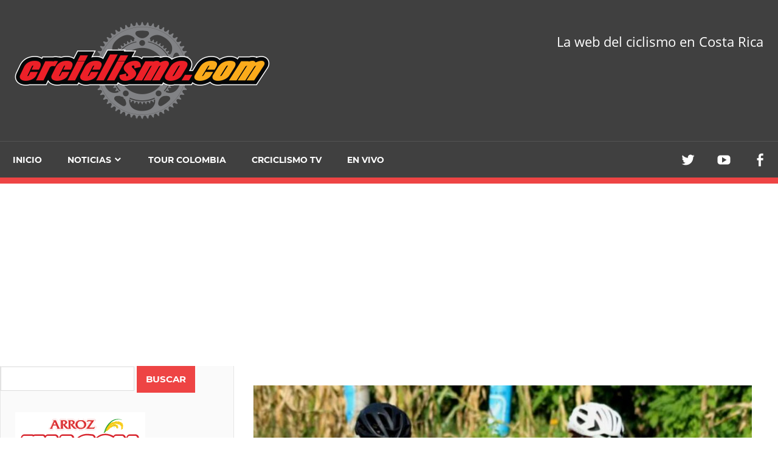

--- FILE ---
content_type: text/html; charset=UTF-8
request_url: https://crciclismo.com/2023/12/13/sebastian-brenes-tenemos-un-objetivo-claro-como-equipo-y-esperamos-poder-lograrlo/
body_size: 11287
content:
<!DOCTYPE html>
<html lang="es">

<head>
<meta charset="UTF-8">
<meta name="viewport" content="width=device-width, initial-scale=1">
<link rel="profile" href="https://gmpg.org/xfn/11">
<link rel="pingback" href="https://crciclismo.com/xmlrpc.php">

<meta name='robots' content='index, follow, max-image-preview:large, max-snippet:-1, max-video-preview:-1' />
	<style>img:is([sizes="auto" i], [sizes^="auto," i]) { contain-intrinsic-size: 3000px 1500px }</style>
	
	<!-- This site is optimized with the Yoast SEO plugin v25.9 - https://yoast.com/wordpress/plugins/seo/ -->
	<title>Sebastián Brenes “Tenemos un objetivo claro como equipo y esperamos poder lograrlo”</title>
	<meta name="description" content="El ciclista brumoso cuenta los días para empezar a escribir la historia de su segunda Vuelta a Costa Rica." />
	<link rel="canonical" href="https://crciclismo.com/2023/12/13/sebastian-brenes-tenemos-un-objetivo-claro-como-equipo-y-esperamos-poder-lograrlo/" />
	<meta property="og:locale" content="es_ES" />
	<meta property="og:type" content="article" />
	<meta property="og:title" content="Sebastián Brenes “Tenemos un objetivo claro como equipo y esperamos poder lograrlo”" />
	<meta property="og:description" content="El ciclista brumoso cuenta los días para empezar a escribir la historia de su segunda Vuelta a Costa Rica." />
	<meta property="og:url" content="https://crciclismo.com/2023/12/13/sebastian-brenes-tenemos-un-objetivo-claro-como-equipo-y-esperamos-poder-lograrlo/" />
	<meta property="og:site_name" content="CRCICLISMO" />
	<meta property="article:published_time" content="2023-12-13T14:14:37+00:00" />
	<meta property="article:modified_time" content="2023-12-13T18:54:29+00:00" />
	<meta property="og:image" content="https://crciclismo.com/wp-content/uploads/2023/12/brenes-vcr2023.jpg" />
	<meta property="og:image:width" content="1600" />
	<meta property="og:image:height" content="900" />
	<meta property="og:image:type" content="image/jpeg" />
	<meta name="author" content="Marisol Toro" />
	<meta name="twitter:card" content="summary_large_image" />
	<meta name="twitter:label1" content="Escrito por" />
	<meta name="twitter:data1" content="Marisol Toro" />
	<meta name="twitter:label2" content="Tiempo de lectura" />
	<meta name="twitter:data2" content="1 minuto" />
	<script type="application/ld+json" class="yoast-schema-graph">{"@context":"https://schema.org","@graph":[{"@type":"Article","@id":"https://crciclismo.com/2023/12/13/sebastian-brenes-tenemos-un-objetivo-claro-como-equipo-y-esperamos-poder-lograrlo/#article","isPartOf":{"@id":"https://crciclismo.com/2023/12/13/sebastian-brenes-tenemos-un-objetivo-claro-como-equipo-y-esperamos-poder-lograrlo/"},"author":{"name":"Marisol Toro","@id":"https://crciclismo.com/#/schema/person/cd8d4f8f572b3c6337d6a2e34c60bd70"},"headline":"Sebastián Brenes “Tenemos un objetivo claro como equipo y esperamos poder lograrlo”","datePublished":"2023-12-13T14:14:37+00:00","dateModified":"2023-12-13T18:54:29+00:00","mainEntityOfPage":{"@id":"https://crciclismo.com/2023/12/13/sebastian-brenes-tenemos-un-objetivo-claro-como-equipo-y-esperamos-poder-lograrlo/"},"wordCount":340,"publisher":{"@id":"https://crciclismo.com/#organization"},"image":{"@id":"https://crciclismo.com/2023/12/13/sebastian-brenes-tenemos-un-objetivo-claro-como-equipo-y-esperamos-poder-lograrlo/#primaryimage"},"thumbnailUrl":"https://crciclismo.com/wp-content/uploads/2023/12/brenes-vcr2023.jpg","keywords":["7C Economy Laiconex","ciclismo","Costa Rica","ruta","Vuelta a Costa Rica"],"articleSection":["Nacionales","Noticias"],"inLanguage":"es"},{"@type":"WebPage","@id":"https://crciclismo.com/2023/12/13/sebastian-brenes-tenemos-un-objetivo-claro-como-equipo-y-esperamos-poder-lograrlo/","url":"https://crciclismo.com/2023/12/13/sebastian-brenes-tenemos-un-objetivo-claro-como-equipo-y-esperamos-poder-lograrlo/","name":"Sebastián Brenes “Tenemos un objetivo claro como equipo y esperamos poder lograrlo”","isPartOf":{"@id":"https://crciclismo.com/#website"},"primaryImageOfPage":{"@id":"https://crciclismo.com/2023/12/13/sebastian-brenes-tenemos-un-objetivo-claro-como-equipo-y-esperamos-poder-lograrlo/#primaryimage"},"image":{"@id":"https://crciclismo.com/2023/12/13/sebastian-brenes-tenemos-un-objetivo-claro-como-equipo-y-esperamos-poder-lograrlo/#primaryimage"},"thumbnailUrl":"https://crciclismo.com/wp-content/uploads/2023/12/brenes-vcr2023.jpg","datePublished":"2023-12-13T14:14:37+00:00","dateModified":"2023-12-13T18:54:29+00:00","description":"El ciclista brumoso cuenta los días para empezar a escribir la historia de su segunda Vuelta a Costa Rica.","breadcrumb":{"@id":"https://crciclismo.com/2023/12/13/sebastian-brenes-tenemos-un-objetivo-claro-como-equipo-y-esperamos-poder-lograrlo/#breadcrumb"},"inLanguage":"es","potentialAction":[{"@type":"ReadAction","target":["https://crciclismo.com/2023/12/13/sebastian-brenes-tenemos-un-objetivo-claro-como-equipo-y-esperamos-poder-lograrlo/"]}]},{"@type":"ImageObject","inLanguage":"es","@id":"https://crciclismo.com/2023/12/13/sebastian-brenes-tenemos-un-objetivo-claro-como-equipo-y-esperamos-poder-lograrlo/#primaryimage","url":"https://crciclismo.com/wp-content/uploads/2023/12/brenes-vcr2023.jpg","contentUrl":"https://crciclismo.com/wp-content/uploads/2023/12/brenes-vcr2023.jpg","width":1600,"height":900},{"@type":"BreadcrumbList","@id":"https://crciclismo.com/2023/12/13/sebastian-brenes-tenemos-un-objetivo-claro-como-equipo-y-esperamos-poder-lograrlo/#breadcrumb","itemListElement":[{"@type":"ListItem","position":1,"name":"Portada","item":"https://crciclismo.com/"},{"@type":"ListItem","position":2,"name":"Sebastián Brenes “Tenemos un objetivo claro como equipo y esperamos poder lograrlo”"}]},{"@type":"WebSite","@id":"https://crciclismo.com/#website","url":"https://crciclismo.com/","name":"CRCICLISMO","description":"La web del ciclismo en Costa Rica","publisher":{"@id":"https://crciclismo.com/#organization"},"potentialAction":[{"@type":"SearchAction","target":{"@type":"EntryPoint","urlTemplate":"https://crciclismo.com/?s={search_term_string}"},"query-input":{"@type":"PropertyValueSpecification","valueRequired":true,"valueName":"search_term_string"}}],"inLanguage":"es"},{"@type":"Organization","@id":"https://crciclismo.com/#organization","name":"CRCICLISMO","url":"https://crciclismo.com/","logo":{"@type":"ImageObject","inLanguage":"es","@id":"https://crciclismo.com/#/schema/logo/image/","url":"https://crciclismo.com/wp-content/uploads/2016/12/cropped-cropped-logo-CR-CICLISMO-3-e1480816553978.png","contentUrl":"https://crciclismo.com/wp-content/uploads/2016/12/cropped-cropped-logo-CR-CICLISMO-3-e1480816553978.png","width":420,"height":160,"caption":"CRCICLISMO"},"image":{"@id":"https://crciclismo.com/#/schema/logo/image/"}},{"@type":"Person","@id":"https://crciclismo.com/#/schema/person/cd8d4f8f572b3c6337d6a2e34c60bd70","name":"Marisol Toro","image":{"@type":"ImageObject","inLanguage":"es","@id":"https://crciclismo.com/#/schema/person/image/","url":"https://secure.gravatar.com/avatar/7173241935d8f047b6a7774ca422b5026966d52700339eda2981767b6c135bd0?s=96&d=mm&r=g","contentUrl":"https://secure.gravatar.com/avatar/7173241935d8f047b6a7774ca422b5026966d52700339eda2981767b6c135bd0?s=96&d=mm&r=g","caption":"Marisol Toro"},"url":"https://crciclismo.com/author/mtoro/"}]}</script>
	<!-- / Yoast SEO plugin. -->


<link rel="alternate" type="application/rss+xml" title="CRCICLISMO &raquo; Feed" href="https://crciclismo.com/feed/" />
<script type="text/javascript">
/* <![CDATA[ */
window._wpemojiSettings = {"baseUrl":"https:\/\/s.w.org\/images\/core\/emoji\/16.0.1\/72x72\/","ext":".png","svgUrl":"https:\/\/s.w.org\/images\/core\/emoji\/16.0.1\/svg\/","svgExt":".svg","source":{"concatemoji":"https:\/\/crciclismo.com\/wp-includes\/js\/wp-emoji-release.min.js?ver=6.8.3"}};
/*! This file is auto-generated */
!function(s,n){var o,i,e;function c(e){try{var t={supportTests:e,timestamp:(new Date).valueOf()};sessionStorage.setItem(o,JSON.stringify(t))}catch(e){}}function p(e,t,n){e.clearRect(0,0,e.canvas.width,e.canvas.height),e.fillText(t,0,0);var t=new Uint32Array(e.getImageData(0,0,e.canvas.width,e.canvas.height).data),a=(e.clearRect(0,0,e.canvas.width,e.canvas.height),e.fillText(n,0,0),new Uint32Array(e.getImageData(0,0,e.canvas.width,e.canvas.height).data));return t.every(function(e,t){return e===a[t]})}function u(e,t){e.clearRect(0,0,e.canvas.width,e.canvas.height),e.fillText(t,0,0);for(var n=e.getImageData(16,16,1,1),a=0;a<n.data.length;a++)if(0!==n.data[a])return!1;return!0}function f(e,t,n,a){switch(t){case"flag":return n(e,"\ud83c\udff3\ufe0f\u200d\u26a7\ufe0f","\ud83c\udff3\ufe0f\u200b\u26a7\ufe0f")?!1:!n(e,"\ud83c\udde8\ud83c\uddf6","\ud83c\udde8\u200b\ud83c\uddf6")&&!n(e,"\ud83c\udff4\udb40\udc67\udb40\udc62\udb40\udc65\udb40\udc6e\udb40\udc67\udb40\udc7f","\ud83c\udff4\u200b\udb40\udc67\u200b\udb40\udc62\u200b\udb40\udc65\u200b\udb40\udc6e\u200b\udb40\udc67\u200b\udb40\udc7f");case"emoji":return!a(e,"\ud83e\udedf")}return!1}function g(e,t,n,a){var r="undefined"!=typeof WorkerGlobalScope&&self instanceof WorkerGlobalScope?new OffscreenCanvas(300,150):s.createElement("canvas"),o=r.getContext("2d",{willReadFrequently:!0}),i=(o.textBaseline="top",o.font="600 32px Arial",{});return e.forEach(function(e){i[e]=t(o,e,n,a)}),i}function t(e){var t=s.createElement("script");t.src=e,t.defer=!0,s.head.appendChild(t)}"undefined"!=typeof Promise&&(o="wpEmojiSettingsSupports",i=["flag","emoji"],n.supports={everything:!0,everythingExceptFlag:!0},e=new Promise(function(e){s.addEventListener("DOMContentLoaded",e,{once:!0})}),new Promise(function(t){var n=function(){try{var e=JSON.parse(sessionStorage.getItem(o));if("object"==typeof e&&"number"==typeof e.timestamp&&(new Date).valueOf()<e.timestamp+604800&&"object"==typeof e.supportTests)return e.supportTests}catch(e){}return null}();if(!n){if("undefined"!=typeof Worker&&"undefined"!=typeof OffscreenCanvas&&"undefined"!=typeof URL&&URL.createObjectURL&&"undefined"!=typeof Blob)try{var e="postMessage("+g.toString()+"("+[JSON.stringify(i),f.toString(),p.toString(),u.toString()].join(",")+"));",a=new Blob([e],{type:"text/javascript"}),r=new Worker(URL.createObjectURL(a),{name:"wpTestEmojiSupports"});return void(r.onmessage=function(e){c(n=e.data),r.terminate(),t(n)})}catch(e){}c(n=g(i,f,p,u))}t(n)}).then(function(e){for(var t in e)n.supports[t]=e[t],n.supports.everything=n.supports.everything&&n.supports[t],"flag"!==t&&(n.supports.everythingExceptFlag=n.supports.everythingExceptFlag&&n.supports[t]);n.supports.everythingExceptFlag=n.supports.everythingExceptFlag&&!n.supports.flag,n.DOMReady=!1,n.readyCallback=function(){n.DOMReady=!0}}).then(function(){return e}).then(function(){var e;n.supports.everything||(n.readyCallback(),(e=n.source||{}).concatemoji?t(e.concatemoji):e.wpemoji&&e.twemoji&&(t(e.twemoji),t(e.wpemoji)))}))}((window,document),window._wpemojiSettings);
/* ]]> */
</script>
<!-- crciclismo.com is managing ads with Advanced Ads 2.0.11 – https://wpadvancedads.com/ --><script id="crcic-ready">
			window.advanced_ads_ready=function(e,a){a=a||"complete";var d=function(e){return"interactive"===a?"loading"!==e:"complete"===e};d(document.readyState)?e():document.addEventListener("readystatechange",(function(a){d(a.target.readyState)&&e()}),{once:"interactive"===a})},window.advanced_ads_ready_queue=window.advanced_ads_ready_queue||[];		</script>
		<link rel='stylesheet' id='admiral-custom-fonts-css' href='https://crciclismo.com/wp-content/themes/admiral/assets/css/custom-fonts.css?ver=20180413' type='text/css' media='all' />
<style id='wp-emoji-styles-inline-css' type='text/css'>

	img.wp-smiley, img.emoji {
		display: inline !important;
		border: none !important;
		box-shadow: none !important;
		height: 1em !important;
		width: 1em !important;
		margin: 0 0.07em !important;
		vertical-align: -0.1em !important;
		background: none !important;
		padding: 0 !important;
	}
</style>
<link rel='stylesheet' id='wp-block-library-css' href='https://crciclismo.com/wp-includes/css/dist/block-library/style.min.css?ver=6.8.3' type='text/css' media='all' />
<style id='classic-theme-styles-inline-css' type='text/css'>
/*! This file is auto-generated */
.wp-block-button__link{color:#fff;background-color:#32373c;border-radius:9999px;box-shadow:none;text-decoration:none;padding:calc(.667em + 2px) calc(1.333em + 2px);font-size:1.125em}.wp-block-file__button{background:#32373c;color:#fff;text-decoration:none}
</style>
<style id='global-styles-inline-css' type='text/css'>
:root{--wp--preset--aspect-ratio--square: 1;--wp--preset--aspect-ratio--4-3: 4/3;--wp--preset--aspect-ratio--3-4: 3/4;--wp--preset--aspect-ratio--3-2: 3/2;--wp--preset--aspect-ratio--2-3: 2/3;--wp--preset--aspect-ratio--16-9: 16/9;--wp--preset--aspect-ratio--9-16: 9/16;--wp--preset--color--black: #303030;--wp--preset--color--cyan-bluish-gray: #abb8c3;--wp--preset--color--white: #ffffff;--wp--preset--color--pale-pink: #f78da7;--wp--preset--color--vivid-red: #cf2e2e;--wp--preset--color--luminous-vivid-orange: #ff6900;--wp--preset--color--luminous-vivid-amber: #fcb900;--wp--preset--color--light-green-cyan: #7bdcb5;--wp--preset--color--vivid-green-cyan: #00d084;--wp--preset--color--pale-cyan-blue: #8ed1fc;--wp--preset--color--vivid-cyan-blue: #0693e3;--wp--preset--color--vivid-purple: #9b51e0;--wp--preset--color--primary: #ee4444;--wp--preset--color--light-gray: #f0f0f0;--wp--preset--color--dark-gray: #777777;--wp--preset--gradient--vivid-cyan-blue-to-vivid-purple: linear-gradient(135deg,rgba(6,147,227,1) 0%,rgb(155,81,224) 100%);--wp--preset--gradient--light-green-cyan-to-vivid-green-cyan: linear-gradient(135deg,rgb(122,220,180) 0%,rgb(0,208,130) 100%);--wp--preset--gradient--luminous-vivid-amber-to-luminous-vivid-orange: linear-gradient(135deg,rgba(252,185,0,1) 0%,rgba(255,105,0,1) 100%);--wp--preset--gradient--luminous-vivid-orange-to-vivid-red: linear-gradient(135deg,rgba(255,105,0,1) 0%,rgb(207,46,46) 100%);--wp--preset--gradient--very-light-gray-to-cyan-bluish-gray: linear-gradient(135deg,rgb(238,238,238) 0%,rgb(169,184,195) 100%);--wp--preset--gradient--cool-to-warm-spectrum: linear-gradient(135deg,rgb(74,234,220) 0%,rgb(151,120,209) 20%,rgb(207,42,186) 40%,rgb(238,44,130) 60%,rgb(251,105,98) 80%,rgb(254,248,76) 100%);--wp--preset--gradient--blush-light-purple: linear-gradient(135deg,rgb(255,206,236) 0%,rgb(152,150,240) 100%);--wp--preset--gradient--blush-bordeaux: linear-gradient(135deg,rgb(254,205,165) 0%,rgb(254,45,45) 50%,rgb(107,0,62) 100%);--wp--preset--gradient--luminous-dusk: linear-gradient(135deg,rgb(255,203,112) 0%,rgb(199,81,192) 50%,rgb(65,88,208) 100%);--wp--preset--gradient--pale-ocean: linear-gradient(135deg,rgb(255,245,203) 0%,rgb(182,227,212) 50%,rgb(51,167,181) 100%);--wp--preset--gradient--electric-grass: linear-gradient(135deg,rgb(202,248,128) 0%,rgb(113,206,126) 100%);--wp--preset--gradient--midnight: linear-gradient(135deg,rgb(2,3,129) 0%,rgb(40,116,252) 100%);--wp--preset--font-size--small: 13px;--wp--preset--font-size--medium: 20px;--wp--preset--font-size--large: 36px;--wp--preset--font-size--x-large: 42px;--wp--preset--spacing--20: 0.44rem;--wp--preset--spacing--30: 0.67rem;--wp--preset--spacing--40: 1rem;--wp--preset--spacing--50: 1.5rem;--wp--preset--spacing--60: 2.25rem;--wp--preset--spacing--70: 3.38rem;--wp--preset--spacing--80: 5.06rem;--wp--preset--shadow--natural: 6px 6px 9px rgba(0, 0, 0, 0.2);--wp--preset--shadow--deep: 12px 12px 50px rgba(0, 0, 0, 0.4);--wp--preset--shadow--sharp: 6px 6px 0px rgba(0, 0, 0, 0.2);--wp--preset--shadow--outlined: 6px 6px 0px -3px rgba(255, 255, 255, 1), 6px 6px rgba(0, 0, 0, 1);--wp--preset--shadow--crisp: 6px 6px 0px rgba(0, 0, 0, 1);}:where(.is-layout-flex){gap: 0.5em;}:where(.is-layout-grid){gap: 0.5em;}body .is-layout-flex{display: flex;}.is-layout-flex{flex-wrap: wrap;align-items: center;}.is-layout-flex > :is(*, div){margin: 0;}body .is-layout-grid{display: grid;}.is-layout-grid > :is(*, div){margin: 0;}:where(.wp-block-columns.is-layout-flex){gap: 2em;}:where(.wp-block-columns.is-layout-grid){gap: 2em;}:where(.wp-block-post-template.is-layout-flex){gap: 1.25em;}:where(.wp-block-post-template.is-layout-grid){gap: 1.25em;}.has-black-color{color: var(--wp--preset--color--black) !important;}.has-cyan-bluish-gray-color{color: var(--wp--preset--color--cyan-bluish-gray) !important;}.has-white-color{color: var(--wp--preset--color--white) !important;}.has-pale-pink-color{color: var(--wp--preset--color--pale-pink) !important;}.has-vivid-red-color{color: var(--wp--preset--color--vivid-red) !important;}.has-luminous-vivid-orange-color{color: var(--wp--preset--color--luminous-vivid-orange) !important;}.has-luminous-vivid-amber-color{color: var(--wp--preset--color--luminous-vivid-amber) !important;}.has-light-green-cyan-color{color: var(--wp--preset--color--light-green-cyan) !important;}.has-vivid-green-cyan-color{color: var(--wp--preset--color--vivid-green-cyan) !important;}.has-pale-cyan-blue-color{color: var(--wp--preset--color--pale-cyan-blue) !important;}.has-vivid-cyan-blue-color{color: var(--wp--preset--color--vivid-cyan-blue) !important;}.has-vivid-purple-color{color: var(--wp--preset--color--vivid-purple) !important;}.has-black-background-color{background-color: var(--wp--preset--color--black) !important;}.has-cyan-bluish-gray-background-color{background-color: var(--wp--preset--color--cyan-bluish-gray) !important;}.has-white-background-color{background-color: var(--wp--preset--color--white) !important;}.has-pale-pink-background-color{background-color: var(--wp--preset--color--pale-pink) !important;}.has-vivid-red-background-color{background-color: var(--wp--preset--color--vivid-red) !important;}.has-luminous-vivid-orange-background-color{background-color: var(--wp--preset--color--luminous-vivid-orange) !important;}.has-luminous-vivid-amber-background-color{background-color: var(--wp--preset--color--luminous-vivid-amber) !important;}.has-light-green-cyan-background-color{background-color: var(--wp--preset--color--light-green-cyan) !important;}.has-vivid-green-cyan-background-color{background-color: var(--wp--preset--color--vivid-green-cyan) !important;}.has-pale-cyan-blue-background-color{background-color: var(--wp--preset--color--pale-cyan-blue) !important;}.has-vivid-cyan-blue-background-color{background-color: var(--wp--preset--color--vivid-cyan-blue) !important;}.has-vivid-purple-background-color{background-color: var(--wp--preset--color--vivid-purple) !important;}.has-black-border-color{border-color: var(--wp--preset--color--black) !important;}.has-cyan-bluish-gray-border-color{border-color: var(--wp--preset--color--cyan-bluish-gray) !important;}.has-white-border-color{border-color: var(--wp--preset--color--white) !important;}.has-pale-pink-border-color{border-color: var(--wp--preset--color--pale-pink) !important;}.has-vivid-red-border-color{border-color: var(--wp--preset--color--vivid-red) !important;}.has-luminous-vivid-orange-border-color{border-color: var(--wp--preset--color--luminous-vivid-orange) !important;}.has-luminous-vivid-amber-border-color{border-color: var(--wp--preset--color--luminous-vivid-amber) !important;}.has-light-green-cyan-border-color{border-color: var(--wp--preset--color--light-green-cyan) !important;}.has-vivid-green-cyan-border-color{border-color: var(--wp--preset--color--vivid-green-cyan) !important;}.has-pale-cyan-blue-border-color{border-color: var(--wp--preset--color--pale-cyan-blue) !important;}.has-vivid-cyan-blue-border-color{border-color: var(--wp--preset--color--vivid-cyan-blue) !important;}.has-vivid-purple-border-color{border-color: var(--wp--preset--color--vivid-purple) !important;}.has-vivid-cyan-blue-to-vivid-purple-gradient-background{background: var(--wp--preset--gradient--vivid-cyan-blue-to-vivid-purple) !important;}.has-light-green-cyan-to-vivid-green-cyan-gradient-background{background: var(--wp--preset--gradient--light-green-cyan-to-vivid-green-cyan) !important;}.has-luminous-vivid-amber-to-luminous-vivid-orange-gradient-background{background: var(--wp--preset--gradient--luminous-vivid-amber-to-luminous-vivid-orange) !important;}.has-luminous-vivid-orange-to-vivid-red-gradient-background{background: var(--wp--preset--gradient--luminous-vivid-orange-to-vivid-red) !important;}.has-very-light-gray-to-cyan-bluish-gray-gradient-background{background: var(--wp--preset--gradient--very-light-gray-to-cyan-bluish-gray) !important;}.has-cool-to-warm-spectrum-gradient-background{background: var(--wp--preset--gradient--cool-to-warm-spectrum) !important;}.has-blush-light-purple-gradient-background{background: var(--wp--preset--gradient--blush-light-purple) !important;}.has-blush-bordeaux-gradient-background{background: var(--wp--preset--gradient--blush-bordeaux) !important;}.has-luminous-dusk-gradient-background{background: var(--wp--preset--gradient--luminous-dusk) !important;}.has-pale-ocean-gradient-background{background: var(--wp--preset--gradient--pale-ocean) !important;}.has-electric-grass-gradient-background{background: var(--wp--preset--gradient--electric-grass) !important;}.has-midnight-gradient-background{background: var(--wp--preset--gradient--midnight) !important;}.has-small-font-size{font-size: var(--wp--preset--font-size--small) !important;}.has-medium-font-size{font-size: var(--wp--preset--font-size--medium) !important;}.has-large-font-size{font-size: var(--wp--preset--font-size--large) !important;}.has-x-large-font-size{font-size: var(--wp--preset--font-size--x-large) !important;}
:where(.wp-block-post-template.is-layout-flex){gap: 1.25em;}:where(.wp-block-post-template.is-layout-grid){gap: 1.25em;}
:where(.wp-block-columns.is-layout-flex){gap: 2em;}:where(.wp-block-columns.is-layout-grid){gap: 2em;}
:root :where(.wp-block-pullquote){font-size: 1.5em;line-height: 1.6;}
</style>
<link rel='stylesheet' id='chld_thm_cfg_parent-css' href='https://crciclismo.com/wp-content/themes/admiral/style.css?ver=6.8.3' type='text/css' media='all' />
<link rel='stylesheet' id='admiral-stylesheet-css' href='https://crciclismo.com/wp-content/themes/Admiral-CRciclismo/style.css?ver=1.7.1697062647' type='text/css' media='all' />
<style id='admiral-stylesheet-inline-css' type='text/css'>
.site-title, .type-post .entry-footer, .type-post .post-navigation { position: absolute; clip: rect(1px, 1px, 1px, 1px); width: 1px; height: 1px; overflow: hidden; }
</style>
<link rel='stylesheet' id='genericons-css' href='https://crciclismo.com/wp-content/themes/admiral/assets/genericons/genericons.css?ver=3.4.1' type='text/css' media='all' />
<link rel='stylesheet' id='chld_thm_cfg_separate-css' href='https://crciclismo.com/wp-content/themes/Admiral-CRciclismo/ctc-style.css?ver=1.7.1697062647' type='text/css' media='all' />
<link rel='stylesheet' id='themezee-related-posts-css' href='https://crciclismo.com/wp-content/themes/admiral/assets/css/themezee-related-posts.css?ver=20160421' type='text/css' media='all' />
<link rel='stylesheet' id='cryout-serious-slider-style-css' href='https://crciclismo.com/wp-content/plugins/cryout-serious-slider/resources/style.css?ver=1.2.7' type='text/css' media='all' />
<link rel='stylesheet' id='footer-credits-css' href='https://crciclismo.com/wp-content/plugins/footer-putter/styles/footer-credits.css?ver=1.17' type='text/css' media='all' />
<script type="text/javascript" src="https://crciclismo.com/wp-includes/js/jquery/jquery.min.js?ver=3.7.1" id="jquery-core-js"></script>
<script type="text/javascript" src="https://crciclismo.com/wp-includes/js/jquery/jquery-migrate.min.js?ver=3.4.1" id="jquery-migrate-js"></script>
<!--[if lt IE 9]>
<script type="text/javascript" src="https://crciclismo.com/wp-content/themes/admiral/assets/js/html5shiv.min.js?ver=3.7.3" id="html5shiv-js"></script>
<![endif]-->
<script type="text/javascript" id="admiral-jquery-navigation-js-extra">
/* <![CDATA[ */
var admiral_menu_title = {"text":"Navigation"};
/* ]]> */
</script>
<script type="text/javascript" src="https://crciclismo.com/wp-content/themes/admiral/assets/js/navigation.js?ver=20210324" id="admiral-jquery-navigation-js"></script>
<script type="text/javascript" src="https://crciclismo.com/wp-content/plugins/cryout-serious-slider/resources/jquery.mobile.custom.min.js?ver=1.2.7" id="cryout-serious-slider-jquerymobile-js"></script>
<script type="text/javascript" src="https://crciclismo.com/wp-content/plugins/cryout-serious-slider/resources/slider.js?ver=1.2.7" id="cryout-serious-slider-script-js"></script>
<link rel="https://api.w.org/" href="https://crciclismo.com/wp-json/" /><link rel="alternate" title="JSON" type="application/json" href="https://crciclismo.com/wp-json/wp/v2/posts/46329" /><link rel="EditURI" type="application/rsd+xml" title="RSD" href="https://crciclismo.com/xmlrpc.php?rsd" />
<meta name="generator" content="WordPress 6.8.3" />
<link rel='shortlink' href='https://crciclismo.com/?p=46329' />
<link rel="alternate" title="oEmbed (JSON)" type="application/json+oembed" href="https://crciclismo.com/wp-json/oembed/1.0/embed?url=https%3A%2F%2Fcrciclismo.com%2F2023%2F12%2F13%2Fsebastian-brenes-tenemos-un-objetivo-claro-como-equipo-y-esperamos-poder-lograrlo%2F" />
<link rel="alternate" title="oEmbed (XML)" type="text/xml+oembed" href="https://crciclismo.com/wp-json/oembed/1.0/embed?url=https%3A%2F%2Fcrciclismo.com%2F2023%2F12%2F13%2Fsebastian-brenes-tenemos-un-objetivo-claro-como-equipo-y-esperamos-poder-lograrlo%2F&#038;format=xml" />

<!-- Dynamic Widgets by QURL loaded - http://www.dynamic-widgets.com //-->
<style type="text/css" id="custom-background-css">
body.custom-background { background-color: #ffffff; }
</style>
	<style>ins.adsbygoogle { background-color: transparent; padding: 0; }</style><script  async src="https://pagead2.googlesyndication.com/pagead/js/adsbygoogle.js?client=ca-pub-8288304473675191" crossorigin="anonymous"></script><link rel="icon" href="https://crciclismo.com/wp-content/uploads/2016/12/cropped-logo-CR-CICLISMO-3-e1480816553978-1-32x32.png" sizes="32x32" />
<link rel="icon" href="https://crciclismo.com/wp-content/uploads/2016/12/cropped-logo-CR-CICLISMO-3-e1480816553978-1-192x192.png" sizes="192x192" />
<link rel="apple-touch-icon" href="https://crciclismo.com/wp-content/uploads/2016/12/cropped-logo-CR-CICLISMO-3-e1480816553978-1-180x180.png" />
<meta name="msapplication-TileImage" content="https://crciclismo.com/wp-content/uploads/2016/12/cropped-logo-CR-CICLISMO-3-e1480816553978-1-270x270.png" />
</head>

<body class="wp-singular post-template-default single single-post postid-46329 single-format-standard custom-background wp-custom-logo wp-embed-responsive wp-theme-admiral wp-child-theme-Admiral-CRciclismo post-layout-one-column comments-hidden aa-prefix-crcic-">

	<div id="page" class="hfeed site">

		<a class="skip-link screen-reader-text" href="#content">Skip to content</a>

		<header id="masthead" class="site-header clearfix" role="banner">

			
			<div class="header-main container clearfix">

				<div id="logo" class="site-branding clearfix">

					<a href="https://crciclismo.com/" class="custom-logo-link" rel="home"><img width="420" height="160" src="https://crciclismo.com/wp-content/uploads/2016/12/cropped-cropped-logo-CR-CICLISMO-3-e1480816553978.png" class="custom-logo" alt="CRCICLISMO" decoding="async" fetchpriority="high" srcset="https://crciclismo.com/wp-content/uploads/2016/12/cropped-cropped-logo-CR-CICLISMO-3-e1480816553978.png 420w, https://crciclismo.com/wp-content/uploads/2016/12/cropped-cropped-logo-CR-CICLISMO-3-e1480816553978-300x114.png 300w" sizes="(max-width: 420px) 100vw, 420px" /></a>					
			<p class="site-title"><a href="https://crciclismo.com/" rel="home">CRCICLISMO</a></p>

		
				</div><!-- .site-branding -->

				
			<p class="site-description">La web del ciclismo en Costa Rica</p>

		
				
			</div><!-- .header-main -->

			<div class="main-navigation-wrap">

				
	<div id="main-navigation-container" class="main-navigation-container container clearfix">

		
			<div id="header-social-icons" class="header-social-icons social-icons-navigation clearfix">

				<ul id="menu-redes-sociales" class="social-icons-menu"><li id="menu-item-5692" class="menu-item menu-item-type-custom menu-item-object-custom menu-item-5692"><a href="https://twitter.com/crciclismo?lang=es"><span class="screen-reader-text">twitter</span></a></li>
<li id="menu-item-5694" class="menu-item menu-item-type-custom menu-item-object-custom menu-item-5694"><a href="https://www.youtube.com/user/crciclismo/videos"><span class="screen-reader-text">YouTube</span></a></li>
<li id="menu-item-5691" class="menu-item menu-item-type-custom menu-item-object-custom menu-item-5691"><a href="https://www.facebook.com/crciclismo/"><span class="screen-reader-text">Facebook</span></a></li>
</ul>
			</div>

		
		<nav id="main-navigation" class="primary-navigation navigation clearfix" role="navigation">

			<div class="main-navigation-menu-wrap">
				<ul id="menu-main-menu" class="main-navigation-menu"><li id="menu-item-5688" class="menu-item menu-item-type-custom menu-item-object-custom menu-item-home menu-item-5688"><a href="https://crciclismo.com">Inicio</a></li>
<li id="menu-item-5741" class="menu-item menu-item-type-taxonomy menu-item-object-category current-post-ancestor current-menu-parent current-post-parent menu-item-has-children menu-item-5741"><a href="https://crciclismo.com/category/noticias/">Noticias</a>
<ul class="sub-menu">
	<li id="menu-item-5743" class="menu-item menu-item-type-taxonomy menu-item-object-category current-post-ancestor current-menu-parent current-post-parent menu-item-5743"><a href="https://crciclismo.com/category/noticias/nacionales/">Nacionales</a></li>
	<li id="menu-item-5742" class="menu-item menu-item-type-taxonomy menu-item-object-category menu-item-5742"><a href="https://crciclismo.com/category/noticias/internacionales/">Internacionales</a></li>
</ul>
</li>
<li id="menu-item-47044" class="menu-item menu-item-type-taxonomy menu-item-object-category menu-item-47044"><a href="https://crciclismo.com/category/tourcolombia2024/">Tour Colombia</a></li>
<li id="menu-item-5689" class="menu-item menu-item-type-custom menu-item-object-custom menu-item-5689"><a target="_blank" href="https://www.youtube.com/user/crciclismo/videos">crciclismo TV</a></li>
<li id="menu-item-11983" class="menu-item menu-item-type-taxonomy menu-item-object-category menu-item-11983"><a href="https://crciclismo.com/category/en-vivo/">EN VIVO</a></li>
</ul>			</div>

		</nav><!-- #main-navigation -->

	</div>

			</div>

		</header><!-- #masthead -->

		<div id="content" class="site-content container clearfix">

	<section id="primary" class="content-single content-area">
		<main id="main" class="site-main" role="main">

		
<article id="post-46329" class="post-46329 post type-post status-publish format-standard has-post-thumbnail hentry category-nacionales category-noticias tag-7c-economy-laiconex tag-ciclismo tag-costa-rica tag-ruta tag-vuelta-a-costa-rica">

	<img width="820" height="510" src="https://crciclismo.com/wp-content/uploads/2023/12/brenes-vcr2023-820x510.jpg" class="attachment-post-thumbnail size-post-thumbnail wp-post-image" alt="" decoding="async" />
	<header class="entry-header">

		<div class="entry-meta"><span class="meta-date"><a href="https://crciclismo.com/2023/12/13/sebastian-brenes-tenemos-un-objetivo-claro-como-equipo-y-esperamos-poder-lograrlo/" title="2:14 pm" rel="bookmark"><time class="entry-date published updated" datetime="2023-12-13T14:14:37+00:00">diciembre 13, 2023</time></a></span><span class="meta-category"> <a href="https://crciclismo.com/category/noticias/nacionales/" rel="category tag">Nacionales</a>, <a href="https://crciclismo.com/category/noticias/" rel="category tag">Noticias</a></span></div>
		<h1 class="entry-title">Sebastián Brenes “Tenemos un objetivo claro como equipo y esperamos poder lograrlo”</h1>
		<div class="posted-by"> <img alt='' src='https://secure.gravatar.com/avatar/7173241935d8f047b6a7774ca422b5026966d52700339eda2981767b6c135bd0?s=32&#038;d=mm&#038;r=g' srcset='https://secure.gravatar.com/avatar/7173241935d8f047b6a7774ca422b5026966d52700339eda2981767b6c135bd0?s=64&#038;d=mm&#038;r=g 2x' class='avatar avatar-32 photo' height='32' width='32' decoding='async'/>Posted by <span class="meta-author"> <span class="author vcard"><a class="url fn n" href="https://crciclismo.com/author/mtoro/" title="View all posts by Marisol Toro" rel="author">Marisol Toro</a></span></span></div>
	</header><!-- .entry-header -->

	<div class="entry-content clearfix">

		
<p><strong><em>El ciclista brumoso cuenta los días para empezar a escribir la historia de su segunda Vuelta a Costa Rica.</em></strong><span id="more-46329"></span></p>
<p>Después de una temporada intensa y enfocada en el ciclismo de ruta, <strong>Sebastián Brenes</strong> se siente preparado para asumir una nueva edición del giro costarricense con el <strong>7C Economy Lacoinex</strong>, uno de los equipos favoritos al título.</p>
<blockquote>
<p><sub><strong>«Soy un corredor que le gusta tener objetivos claros, tenemos un objetivo como equipo y esperamos poder lograrlo”, expresó Sebastián.</strong></sub></p>
</blockquote>
<p><strong>Brenes,</strong> afrontará su segunda <strong>Vuelta a Costa Rica</strong> con más de<strong> 23.000 kilómetros</strong> en sus piernas, después de un periodo de competencias en <strong>Suiza</strong>, de representar al país en la <strong>Juegos Panamericanos</strong> <strong>de Santiago de Chile</strong> y de su cierre triunfal en la <strong>Vuelta a Guatemala</strong>.</p>
<blockquote>
<p><sub><strong>“La verdad me siento bastante bien, he venido haciendo una preparación muy buena durante todo el año. Vuelta Guatemala cayó muy bien para mí y estoy esperando que sea sábado”, detalló.</strong></sub></p>
</blockquote>
<p>Aún con las altas posibilidades que tiene como el más veloz de su equipo, <strong>Sebastián Brenes</strong> fue en enfático en afirmar que toda la escuadra apunta al mismo objetivo y que no tendrá problema en aportar su máximo esfuerzo.</p>
<blockquote>
<p><sub><strong>“Si el equipo llegase a ocuparme en algún momento yo con gusto voy a dar mis fuerzas para ayudarlos a ellos ya que tenemos un objetivo todos que es poder hacer una buena vuelta grupalmente y si se me da una etapa pues genial. Y las volantes vamos a ver, porque se ganan día a día es un tema complicado hay que estar en fuga. Puede ser que un corredor que es escalador, pero no es tan lento se va en fuga varios días y las ganó, concluyó. </strong></sub></p>
</blockquote>
<p style="text-align: center;"><strong><a href="https://fb.watch/oVtmv3miBg/" target="_blank" rel="noopener">Presentación del 7C Economy Lacoinex para la Vuelta a Costa Rica</a></strong></p>
<p style="text-align: center;"><iframe style="border: none; overflow: hidden;" src="https://www.facebook.com/plugins/video.php?height=314&amp;href=https%3A%2F%2Fwww.facebook.com%2Fcrciclismo%2Fvideos%2F1431070141092774%2F&amp;show_text=false&amp;width=560&amp;t=0" width="560" height="314" frameborder="0" scrolling="no" allowfullscreen="allowfullscreen"></iframe></p>
<p><blockquote class="wp-embedded-content" data-secret="rXVlRiKUd7"><a href="https://crciclismo.com/2023/12/12/el-7c-economy-lacoinex-revelo-su-nomina-para-la-vuelta-a-costa-rica/">El 7C Economy Lacoinex reveló su nómina para la Vuelta a Costa Rica</a></blockquote><iframe loading="lazy" class="wp-embedded-content" sandbox="allow-scripts" security="restricted" style="position: absolute; clip: rect(1px, 1px, 1px, 1px);" title="«El 7C Economy Lacoinex reveló su nómina para la Vuelta a Costa Rica» — CRCICLISMO" src="https://crciclismo.com/2023/12/12/el-7c-economy-lacoinex-revelo-su-nomina-para-la-vuelta-a-costa-rica/embed/#?secret=uUsWcoTVA4#?secret=rXVlRiKUd7" data-secret="rXVlRiKUd7" width="600" height="338" frameborder="0" marginwidth="0" marginheight="0" scrolling="no"></iframe></p>
<p><blockquote class="wp-embedded-content" data-secret="rYHE5WBYcG"><a href="https://crciclismo.com/2023/12/11/recorrido-de-la-vuelta-a-costa-rica-2023/">Recorrido de la Vuelta a Costa Rica 2023</a></blockquote><iframe loading="lazy" class="wp-embedded-content" sandbox="allow-scripts" security="restricted" style="position: absolute; clip: rect(1px, 1px, 1px, 1px);" title="«Recorrido de la Vuelta a Costa Rica 2023» — CRCICLISMO" src="https://crciclismo.com/2023/12/11/recorrido-de-la-vuelta-a-costa-rica-2023/embed/#?secret=tUuVkbBLXY#?secret=rYHE5WBYcG" data-secret="rYHE5WBYcG" width="600" height="338" frameborder="0" marginwidth="0" marginheight="0" scrolling="no"></iframe></p>
<p><blockquote class="wp-embedded-content" data-secret="Dcq5j0Piw0"><a href="https://crciclismo.com/2023/11/26/el-7c-economy-lacoinex-cerro-con-broche-de-oro-la-vuelta-a-guatemala/">El 7C Economy Lacoinex cerró con broche de oro la Vuelta a Guatemala</a></blockquote><iframe loading="lazy" class="wp-embedded-content" sandbox="allow-scripts" security="restricted" style="position: absolute; clip: rect(1px, 1px, 1px, 1px);" title="«El 7C Economy Lacoinex cerró con broche de oro la Vuelta a Guatemala» — CRCICLISMO" src="https://crciclismo.com/2023/11/26/el-7c-economy-lacoinex-cerro-con-broche-de-oro-la-vuelta-a-guatemala/embed/#?secret=ZmIpntwzXu#?secret=Dcq5j0Piw0" data-secret="Dcq5j0Piw0" width="600" height="338" frameborder="0" marginwidth="0" marginheight="0" scrolling="no"></iframe></p>



		
	</div><!-- .entry-content -->

	<footer class="entry-footer">

		
			<div class="entry-tags clearfix">
				<span class="meta-tags">
					<a href="https://crciclismo.com/tag/7c-economy-laiconex/" rel="tag">7C Economy Laiconex</a><a href="https://crciclismo.com/tag/ciclismo/" rel="tag">ciclismo</a><a href="https://crciclismo.com/tag/costa-rica/" rel="tag">Costa Rica</a><a href="https://crciclismo.com/tag/ruta/" rel="tag">ruta</a><a href="https://crciclismo.com/tag/vuelta-a-costa-rica/" rel="tag">Vuelta a Costa Rica</a>				</span>
			</div><!-- .entry-tags -->

				
	</footer><!-- .entry-footer -->

</article>

		</main><!-- #main -->
	</section><!-- #primary -->

	
	<section id="secondary" class="main-sidebar widget-area clearfix" role="complementary">

		
		<div id="sidebar-navigation-wrap" class="secondary-navigation-wrap">

			<nav id="sidebar-navigation" class="secondary-navigation navigation clearfix" role="navigation">
				<ul id="menu-busqueda" class="sidebar-navigation-menu"><li id="menu-item-5695" class="bop-nav-search menu-item menu-item-type-search menu-item-object- menu-item-5695">			<form  class="bop-nav-search menu-item menu-item-type-search menu-item-object- menu-item-5695" role="search" method="get" action="https://crciclismo.com/">
								<label>
					<span class="screen-reader-text">Search</span>										<input type="search" class="search-field" placeholder="" value="" name="s" title="" />
				</label>
									<input type="submit" class="search-submit" value="Buscar" />
							</form>
		</li>
</ul>			</nav><!-- #main-navigation -->

		</div>

		
		<aside id="block-4" class="widget widget_block clearfix"><img loading="lazy" decoding="async" src="https://crciclismo.com/wp-content/uploads/2021/05/frijoles.gif" alt=""  width="214" height="96"   /></aside><aside id="block-10" class="widget widget_block clearfix"><img loading="lazy" decoding="async" src="https://crciclismo.com/wp-content/uploads/2019/04/innova.png" alt=""  width="214" height="96"   /></aside><aside id="block-11" class="widget widget_block clearfix"><img loading="lazy" decoding="async" src="https://crciclismo.com/wp-content/uploads/2021/11/INTELECFITNESS-gif.gif" alt=""  width="214" height="96"   /></aside><aside id="block-13" class="widget widget_block clearfix"><img loading="lazy" decoding="async" src="https://crciclismo.com/wp-content/uploads/2018/06/Economy.jpg" alt=""  width="214" height="101"   /></aside><aside id="block-14" class="widget widget_block clearfix"><img loading="lazy" decoding="async" src="https://crciclismo.com/wp-content/uploads/2019/09/Alpez.png" alt=""  width="214" height="96"   /></aside><aside id="block-5" class="widget widget_block clearfix"></aside><aside id="block-15" class="widget widget_block clearfix"><script async src="//pagead2.googlesyndication.com/pagead/js/adsbygoogle.js?client=ca-pub-8288304473675191" crossorigin="anonymous"></script><ins class="adsbygoogle" style="display:block;" data-ad-client="ca-pub-8288304473675191" 
data-ad-slot="3064594666" 
data-ad-format="auto"></ins>
<script> 
(adsbygoogle = window.adsbygoogle || []).push({}); 
</script>
</aside>
	</section><!-- #secondary -->

	<section id="tertiary" class="small-sidebar widget-area clearfix" role="complementary">

		<div class="widget-wrap"><aside id="block-6" class="widget widget_block clearfix"><img loading="lazy" decoding="async" src="https://crciclismo.com/wp-content/uploads/2016/12/cicloboutique.gif" alt=""  width="214" height="96"   /></aside></div><div class="widget-wrap"><aside id="block-12" class="widget widget_block clearfix"><img loading="lazy" decoding="async" src="https://crciclismo.com/wp-content/uploads/2024/01/cintillo-web-02.png" alt=""  width="214" height="96"   /></aside></div><div class="widget-wrap"><aside id="block-7" class="widget widget_block clearfix"><img loading="lazy" decoding="async" src="https://crciclismo.com/wp-content/uploads/2022/03/web-benelli_Mesa-de-trabajo-1.png" alt=""  width="446" height="200"   /></aside></div><div class="widget-wrap"><aside id="block-8" class="widget widget_block clearfix"><img loading="lazy" decoding="async" src="https://crciclismo.com/wp-content/uploads/2023/10/LOGO-RYNO.png" alt=""  width="214" height="96"   /></aside></div><div class="widget-wrap"><aside id="block-9" class="widget widget_block clearfix"></aside></div><div class="widget-wrap"><aside id="block-16" class="widget widget_block clearfix"><script async src="//pagead2.googlesyndication.com/pagead/js/adsbygoogle.js?client=ca-pub-8288304473675191" crossorigin="anonymous"></script><ins class="adsbygoogle" style="display:block;" data-ad-client="ca-pub-8288304473675191" 
data-ad-slot="3064594666" 
data-ad-format="auto"></ins>
<script> 
(adsbygoogle = window.adsbygoogle || []).push({}); 
</script>
</aside></div>
	</section><!-- #tertiary -->


	</div><!-- #content -->

	
	<div id="footer" class="footer-wrap">

		<footer id="colophon" class="site-footer container clearfix" role="contentinfo">

			<footer class="custom-footer" itemscope="itemscope" itemtype="http://schema.org/WPFooter"><div id="footer_copyright-3" class="widget widget_footer_copyright"><div class="wrap"><div class="footer-return return-center"><span>Return To Top</span></div><div class="footer-putter-credits footer-center "><div class="footer-putter-copyright "><span class="copyright"> 2026 CRCICLISMO</span></div><div class="footer-putter-contact "  itemscope="itemscope" itemtype="http://schema.org/Organization"><span itemprop="location" itemscope="itemscope" itemtype="http://schema.org/Place"><span class="address" itemprop="address" itemscope="itemscope" itemtype="http://schema.org/PostalAddress"><span itemprop="postalCode">40101&nbsp;&middot;&nbsp;</span><span itemprop="addressCountry">Costa Rica</span></span></span></div></div></div></div></footer><!-- end .custom-footer -->
			<div id="footer-text" class="site-info">
				
	<span class="credit-link">
		WordPress Theme: Admiral by ThemeZee.	</span>

				</div><!-- .site-info -->

		</footer><!-- #colophon -->

	</div>

</div><!-- #page -->

<script type="speculationrules">
{"prefetch":[{"source":"document","where":{"and":[{"href_matches":"\/*"},{"not":{"href_matches":["\/wp-*.php","\/wp-admin\/*","\/wp-content\/uploads\/*","\/wp-content\/*","\/wp-content\/plugins\/*","\/wp-content\/themes\/Admiral-CRciclismo\/*","\/wp-content\/themes\/admiral\/*","\/*\\?(.+)"]}},{"not":{"selector_matches":"a[rel~=\"nofollow\"]"}},{"not":{"selector_matches":".no-prefetch, .no-prefetch a"}}]},"eagerness":"conservative"}]}
</script>
		<style>
			:root {
				-webkit-user-select: none;
				-webkit-touch-callout: none;
				-ms-user-select: none;
				-moz-user-select: none;
				user-select: none;
			}
		</style>
		<script type="text/javascript">
			/*<![CDATA[*/
			document.oncontextmenu = function(event) {
				if (event.target.tagName != 'INPUT' && event.target.tagName != 'TEXTAREA') {
					event.preventDefault();
				}
			};
			document.ondragstart = function() {
				if (event.target.tagName != 'INPUT' && event.target.tagName != 'TEXTAREA') {
					event.preventDefault();
				}
			};
			/*]]>*/
		</script>
		<script type="text/javascript" src="https://crciclismo.com/wp-content/plugins/all-in-one-wp-security-and-firewall/js/remove-weak-pw.js?ver=5.4.3" id="remove-weak-pw-js"></script>
<script type="text/javascript" src="https://crciclismo.com/wp-content/plugins/advanced-ads/admin/assets/js/advertisement.js?ver=2.0.11" id="advanced-ads-find-adblocker-js"></script>
<script type="text/javascript" src="https://crciclismo.com/wp-includes/js/wp-embed.min.js?ver=6.8.3" id="wp-embed-js" defer="defer" data-wp-strategy="defer"></script>
<script>!function(){window.advanced_ads_ready_queue=window.advanced_ads_ready_queue||[],advanced_ads_ready_queue.push=window.advanced_ads_ready;for(var d=0,a=advanced_ads_ready_queue.length;d<a;d++)advanced_ads_ready(advanced_ads_ready_queue[d])}();</script>
<script defer src="https://static.cloudflareinsights.com/beacon.min.js/vcd15cbe7772f49c399c6a5babf22c1241717689176015" integrity="sha512-ZpsOmlRQV6y907TI0dKBHq9Md29nnaEIPlkf84rnaERnq6zvWvPUqr2ft8M1aS28oN72PdrCzSjY4U6VaAw1EQ==" data-cf-beacon='{"version":"2024.11.0","token":"a6907eefbbd348c98334f7aeef8e1cc4","r":1,"server_timing":{"name":{"cfCacheStatus":true,"cfEdge":true,"cfExtPri":true,"cfL4":true,"cfOrigin":true,"cfSpeedBrain":true},"location_startswith":null}}' crossorigin="anonymous"></script>
</body>
</html>


--- FILE ---
content_type: text/html; charset=utf-8
request_url: https://www.google.com/recaptcha/api2/aframe
body_size: 268
content:
<!DOCTYPE HTML><html><head><meta http-equiv="content-type" content="text/html; charset=UTF-8"></head><body><script nonce="uuVZdo9SHDSC6cBfHGTk-A">/** Anti-fraud and anti-abuse applications only. See google.com/recaptcha */ try{var clients={'sodar':'https://pagead2.googlesyndication.com/pagead/sodar?'};window.addEventListener("message",function(a){try{if(a.source===window.parent){var b=JSON.parse(a.data);var c=clients[b['id']];if(c){var d=document.createElement('img');d.src=c+b['params']+'&rc='+(localStorage.getItem("rc::a")?sessionStorage.getItem("rc::b"):"");window.document.body.appendChild(d);sessionStorage.setItem("rc::e",parseInt(sessionStorage.getItem("rc::e")||0)+1);localStorage.setItem("rc::h",'1768904061751');}}}catch(b){}});window.parent.postMessage("_grecaptcha_ready", "*");}catch(b){}</script></body></html>

--- FILE ---
content_type: text/css
request_url: https://crciclismo.com/wp-content/themes/Admiral-CRciclismo/style.css?ver=1.7.1697062647
body_size: 8
content:
/*
CTC Separate Stylesheet
Updated: 2023-10-11 22:17:27
Theme Name: Admiral-CRciclismo
Theme URI: https://themezee.com/themes/admiral/
Template: admiral
Author: ThemeZee
Author URI: https://themezee.com
Description: Admiral is a beautiful and stylish Magazine WordPress theme featuring a unique and responsive two sidebar layout. The theme comes with several awesome features, including a featured posts slideshow, a magazine homepage template, a widgetized header area, two different post layouts and support for infinite scroll.
Tags: three-columns,custom-background,custom-menu,custom-logo,editor-style,rtl-language-support,grid-layout,blog,entertainment,news,featured-images,flexible-header,custom-colors,full-width-template,sticky-post,threaded-comments,translation-ready,theme-options,one-column,left-sidebar,right-sidebar,two-columns
Version: 1.7.1697062647
*/

